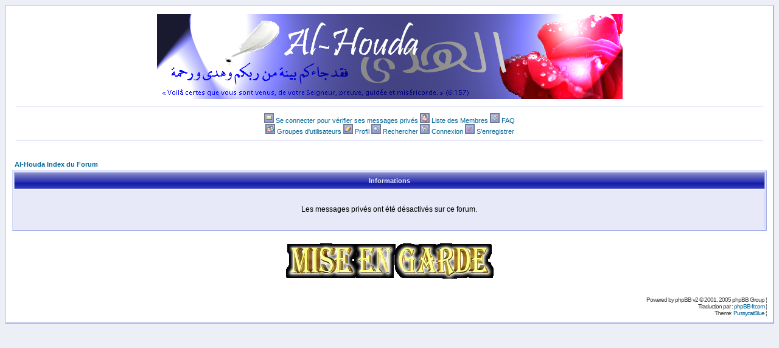

--- FILE ---
content_type: text/html
request_url: http://al.houda.free.fr/forum/privmsg.php?folder=inbox&sid=05c8614ee2807ab3651fb9f9ff5e07f6
body_size: 6388
content:
<!DOCTYPE HTML PUBLIC "-//W3C//DTD HTML 4.01 Transitional//EN">
<html dir="LTR">
<head>
<meta http-equiv="Content-Type" content="text/html; charset=ISO-8859-1">
<meta http-equiv="Content-Style-Type" content="text/css">

<link rel="top" href="./index.php?sid=b9c053378a4e6039e8e975bb0b61aafe" title="Al-Houda Index du Forum" />
<link rel="search" href="./search.php?sid=b9c053378a4e6039e8e975bb0b61aafe" title="Rechercher" />
<link rel="help" href="./faq.php?sid=b9c053378a4e6039e8e975bb0b61aafe" title="FAQ" />
<link rel="author" href="./memberlist.php?sid=b9c053378a4e6039e8e975bb0b61aafe" title="Liste des Membres" />

<title>Al-Houda :: </title>
<link rel="stylesheet" href="templates/pussycatblue/pussycatblue.css" type="text/css">
<script language="JavaScript" src="bbcode_box/fade.js" type="text/javascript"></script></head>
<body>

<a name="top"></a>

<table width="100%" cellspacing="0" cellpadding="10" border="0" align="center">
   <tr>
      <td class="bodyline"><table cellspacing="0" cellpadding="0" border="0" width="100%">
         <tr>
            <td align="center" valign="top"><a href="index.php?sid=b9c053378a4e6039e8e975bb0b61aafe"><img src="templates/pussycatblue/images/logo_pcb_big.jpg" border="0" alt="Al-Houda Index du Forum" title="Al-Houda Index du Forum" vspace="3" /></a></td>
         </tr>
         <tr>
            <td align="center" valign="top">
               <hr />
                  <span class="mainmenu"><a href="privmsg.php?folder=inbox&amp;sid=b9c053378a4e6039e8e975bb0b61aafe" class="mainmenu"><img src="templates/pussycatblue/images/icon_mini_pm.gif" width="16" height="16" border="0" alt="Se connecter pour vérifier ses messages privés" /></a>
         <a href="privmsg.php?folder=inbox&amp;sid=b9c053378a4e6039e8e975bb0b61aafe" class="mainmenu">Se connecter pour vérifier ses messages privés</a>
         <a href="memberlist.php?sid=b9c053378a4e6039e8e975bb0b61aafe" class="mainmenu"><img src="templates/pussycatblue/images/icon_mini_members.gif" width="16" height="16" border="0" alt="Liste des Membres" /></a>
         <a href="memberlist.php?sid=b9c053378a4e6039e8e975bb0b61aafe" class="mainmenu">Liste des Membres</a>
         <a href="faq.php?sid=b9c053378a4e6039e8e975bb0b61aafe" class="mainmenu"><img src="templates/pussycatblue/images/icon_mini_faq.gif" width="16" height="16" border="0" alt="FAQ" />
         <a href="faq.php?sid=b9c053378a4e6039e8e975bb0b61aafe" class="mainmenu">FAQ</a>
         <a href="groupcp.php?sid=b9c053378a4e6039e8e975bb0b61aafe" class="mainmenu"><br /><img src="templates/pussycatblue/images/icon_mini_groups.gif" width="16" height="16" border="0" alt="Groupes d'utilisateurs" />
         <a href="groupcp.php?sid=b9c053378a4e6039e8e975bb0b61aafe" class="mainmenu">Groupes d'utilisateurs</a>
         <a href="profile.php?mode=editprofile&amp;sid=b9c053378a4e6039e8e975bb0b61aafe" class="mainmenu"><img src="templates/pussycatblue/images/icon_mini_profile.gif" width="16" height="16" border="0" alt="Profil" /></a>
         <a href="profile.php?mode=editprofile&amp;sid=b9c053378a4e6039e8e975bb0b61aafe" class="mainmenu">Profil</a>
         <a href="search.php?sid=b9c053378a4e6039e8e975bb0b61aafe" class="mainmenu"><img src="templates/pussycatblue/images/icon_mini_search.gif" width="16" height="16" border="0" alt="Rechercher" /></a>
         <a href="search.php?sid=b9c053378a4e6039e8e975bb0b61aafe" class="mainmenu">Rechercher</a>
         <a href="login.php?sid=b9c053378a4e6039e8e975bb0b61aafe" class="mainmenu"><img src="templates/pussycatblue/images/icon_mini_login.gif" width="16" height="16" border="0" alt="Connexion" /></a>
         <a href="login.php?sid=b9c053378a4e6039e8e975bb0b61aafe" class="mainmenu">Connexion</a>
         <a href="profile.php?mode=register&amp;sid=b9c053378a4e6039e8e975bb0b61aafe" class="mainmenu"><img src="templates/pussycatblue/images/icon_mini_register.gif" width="16" height="16" border="0" alt="S'enregistrer" /></a>
         <a href="profile.php?mode=register&amp;sid=b9c053378a4e6039e8e975bb0b61aafe" class="mainmenu">S'enregistrer</a>

            </span>
               <hr />						</span></td>
         </tr>
         </table>
      <br />

<table width="100%" cellspacing="2" cellpadding="2" border="0" align="center">
	<tr>
		<td align="left" class="nav"><a href="index.php?sid=b9c053378a4e6039e8e975bb0b61aafe" class="nav">Al-Houda Index du Forum</a></td>
	</tr>
</table>

<table class="forumline" width="100%" cellspacing="1" cellpadding="4" border="0">
	<tr>
		<th class="thHead" height="25"><b>Informations</b></th>
	</tr>
	<tr>
		<td class="row1"><table width="100%" cellspacing="0" cellpadding="1" border="0">
			<tr>
				<td>&nbsp;</td>
			</tr>
			<tr>
				<td align="center"><span class="gen">Les messages privés ont été désactivés sur ce forum.</span></td>
			</tr>
			<tr>
				<td>&nbsp;</td>
			</tr>
		</table></td>
	</tr>
</table>

<br clear="all" />


<center><table cellspacing="3" border="0" align="center" cellpadding="0"><a href="http://www.sounnah.free.fr" target="_blank"><img src="http://www.sounnah.free.fr/logo1.gif" alt="" border="0"/></a></table></center>
<div align="center"><span class="copyright"><br /></span></div>
<!--
	We request you retain the full copyright notice below including the link to www.phpbb.com.
	This not only gives respect to the large amount of time given freely by the developers
	but also helps build interest, traffic and use of phpBB 2.0. If you cannot (for good
	reason) retain the full copyright we request you at least leave in place the
	Powered by phpBB line, with phpBB linked to www.phpbb.com. If you refuse
	to include even this then support on our forums may be affected.

	The phpBB Group : 2002

	//
	// Reddev Styles (copyright from reddog)
	//

	- This Style is licensed for personal use ONLY (private/non commercial use).
	- You can not remove or modify my copyright notice and link.
	- You may not distribute this Style on any site without my permission.

	http://www.reddevboard.com/
// -->

<br />
<div align="right"><span class="copyright">Powered by <a href="http://www.phpbb.com/" class="copyright">phpBB</a> v2 &copy; 2001, 2005 phpBB Group ¦</br>
Traduction par : <a href="http://www.phpbb-fr.com/" target="_blank">phpBB-fr.com</a> ¦<br />
Theme: <a href="http://www.reddevboard.com/">PussycatBlue</a> ¦<br /></span></div>
		</td>
	</tr>
</table>

</body>
</html>

